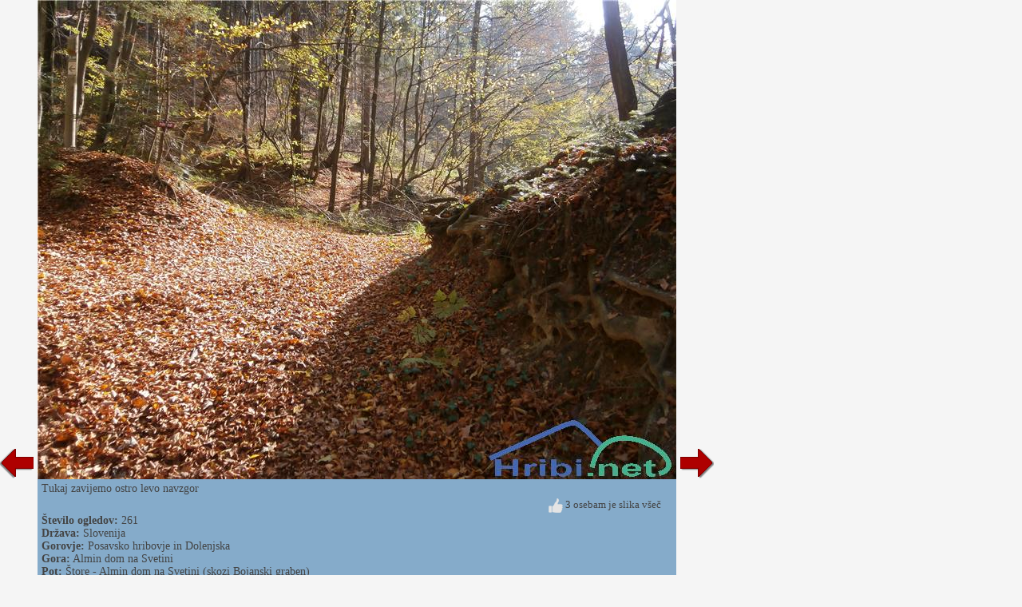

--- FILE ---
content_type: text/html; charset=utf-8
request_url: https://www.hribi.net/slika_pot/store_almin_dom_na_svetini_skozi_bojanski_graben/256282
body_size: 9290
content:


<!DOCTYPE html>


<html xmlns="http://www.w3.org/1999/xhtml">
<head><title>
	Štore - Almin dom na Svetini (skozi Bojanski graben) - Slika - 256282
</title>
    <meta name="description" content="Slikano na poti Štore - Almin dom na Svetini (skozi Bojanski graben). Slika 256282." />
    <link rel="stylesheet" type="text/css" href="/StyleSheet.css" /><meta name="viewport" content="width=device-width, initial-scale=1.0" /><meta http-equiv="content-type" content="text/html; charset=UTF-8" />
 
    <script>
        var s = 0;
        function abc() {
            sirina = document.getElementById('slikaslika').clientWidth;
            if (s != sirina) {
                document.getElementById("slikaspodaj").style.width = sirina + "px";
                document.getElementById("slika123").style.width = sirina + "px";
                
                s = sirina;
            }
            

        }

        function abce() {
            
            let vw1 = Math.max(document.documentElement.clientWidth || 0, window.innerWidth || 0)-94;
            document.getElementById("slikaslika").style.width = vw1 + "px";
            document.getElementById("slikaslika").style.height = "82px";
        }
    </script>



<script type="text/javascript">
    _iprom_consent=true;
</script>

<!-- Google tag (gtag.js) -->
<script async src="https://www.googletagmanager.com/gtag/js?id=G-1YG74W2KBV"></script>
<script>
  window.dataLayer = window.dataLayer || [];
  function gtag(){dataLayer.push(arguments);}
  gtag('js', new Date());

  gtag('config', 'G-1YG74W2KBV');
</script>


<!-- Google Consent Mode -->
  <script>
    window.dataLayer = window.dataLayer || [];
    function gtag() { dataLayer.push(arguments); }
    gtag('consent', 'default', {
      'ad_storage': 'denied',
      'analytics_storage': 'denied',
      'personalization_storage': 'denied'
    });
    gtag('set', 'ads_data_redaction', true);
    window['gtag_enable_tcf_support'] = true;
  </script>
  <script async src="https://www.googletagmanager.com/gtag/js?id=ca-pub-0186014428427864"></script>
  <script>
    gtag('js', new Date());
    gtag('config', 'ca-pub-0186014428427864');
  </script>
  <!-- Google Funding Choices -->
  <script async src="https://fundingchoicesmessages.google.com/i/ca-pub-0186014428427864?ers=1"></script>
  <script>
    (function() {
      window.googlefc = window.googlefc || {};
      window.googlefc.ccpa = window.googlefc.ccpa || {};
      window.googlefc.callbackQueue = window.googlefc.callbackQueue || [];
      googlefc.callbackQueue.push(googlefc.showRevocationMessage);
    })();
  </script>
</head>
<body>
    <form method="post" action="./256282?pot=256282" id="form1">
<div class="aspNetHidden">
<input type="hidden" name="__VIEWSTATE" id="__VIEWSTATE" value="/wEPDwULLTE1NzM1MDc2NDZkZJAqrIFV6zRe4Sx2dx6D9oJJqBdovm0paPxtZ/vymw2Z" />
</div>

<div class="aspNetHidden">

	<input type="hidden" name="__VIEWSTATEGENERATOR" id="__VIEWSTATEGENERATOR" value="B20FD2A7" />
</div>
    <div>
<div>


<script type="text/javascript">
    function ajaxc() {
        var xmlHttpcl;
        try {
            xmlHttpcl = new XMLHttpRequest();
        }
        catch (e) {
            try {
                xmlHttpcl = new ActiveXObject("Msxml2.XMLHTTP");
            }
            catch (e) {
                try {
                    xmlHttpcl = new ActiveXObject("Microsoft.XMLHTTP");
                }
                catch (e) {
                    return false;
                }
            }
        }
        xmlHttpcl.onreadystatechange = function () {
        }
        xmlHttpcl.open("GET", "/ajaxc.asp", true);
        xmlHttpcl.send(null);
    }
    ajaxc();
</script>



<script type="text/javascript">
    var oct1="<u>&nbsp;všeč&nbsp;mi&nbsp;je</u>";
    var oct2="";
    function oceniMOn(element1)
    {
        if(oct2=='')
        {
            oct2=document.getElementById("oct").innerHTML;
        }
        document.getElementById("oct").innerHTML=oct1;
        element1.className='oc2';
    }
    function oceniMOut(element1)
    {
        element1.className='oc1';
        document.getElementById("oct").innerHTML=oct2;
    }

    function oceniSliko(ocena, zbrisi)
    {

        var xmlHttp;
        var slikaid=256282;
  var vrsta=2;
    try
    {
        xmlHttp=new XMLHttpRequest();
    }
    catch (e)
    {
        try
        {
            xmlHttp=new ActiveXObject("Msxml2.XMLHTTP");
        }
        catch (e)
        {
            try
            {
                xmlHttp=new ActiveXObject("Microsoft.XMLHTTP");
            }
            catch (e)
            {
                return false;
            }
        }
    }
    xmlHttp.onreadystatechange=function()
    {
        if(xmlHttp.readyState==4)
        {
            var d = document.getElementById('ocenjevanje');
            d.parentNode.removeChild(d);
            if(zbrisi==0)
            {
                oct1="<u>&nbsp;prekliči</u>";
            }
            else
            {
                oct1="<u>&nbsp;všeč&nbsp;mi&nbsp;je</u>";
            }
            document.getElementById("ocenjevanje2").innerHTML=xmlHttp.responseText;
            oct2=document.getElementById("oct").innerHTML;
        }

    }
      
    xmlHttp.open("GET", "/oceniSliko.asp?ocena=" + ocena + "&slikaid=" + slikaid + "&vrsta=" + vrsta + "&zbrisi=" + zbrisi, true);
    xmlHttp.send(null);
}
</script>

<table><tr><td><table><tr>
<td class="slikanazaj"><a href="/slika_pot/store_almin_dom_na_svetini_skozi_bojanski_graben/256281"><img src="/slike/nazaj.png" /></a></td>
<td id="slika123" style="background-color:#85abca; width:200px;">
<div style="cursor:pointer;" onclick="javascript:window.close();">
<picture>

<img onload="abc();" onerror="abce();" id="slikaslika" class="slikaslika" src="//slike.hribi.net/slike4/0446441236289_PA270018.JPG" />
</picture>
</div>
<div id="slikaspodaj" class="slikaspodaj" onclick="abc();">
    <div><div style="float:left;">Tukaj zavijemo ostro levo navzgor</div><div style="float:right;"></div></div>
    <div style="clear:both;"></div>


<div style="float:right; padding-right:20px;">
<div onclick="oceniSliko(10,0);" class="oc1" onmouseover="oceniMOn(this);" onmouseout="oceniMOut(this);" title="všeč" id="ocenjevanje">
<span id="ocs"><img src="/slike/vsec.png"></span><span id="oct">&nbsp;3&nbsp;osebam&nbsp;je&nbsp;slika&nbsp;všeč</span>
</div>
<div id="ocenjevanje2"></div>

</div>
<div style="clear:both;"></div>
<div><b>Število ogledov:</b> 261</div>
<div><b>Država:</b> <a href="/gorovja">Slovenija</a></div><div><b>Gorovje:</b> <a href="/gorovje/posavsko_hribovje_in_dolenjska/25">Posavsko hribovje in Dolenjska</a></div><div><b>Gora:</b> <a href="/gora/almin_dom_na_svetini/25/880">Almin dom na Svetini</a></div><div><b>Pot:</b> <a href="/izlet/store_almin_dom_na_svetini_skozi_bojanski_graben/25/880/4726">Štore - Almin dom na Svetini (skozi Bojanski graben)</a></div>
    <div><table><tr><td class="td1"><b>Dodaj sliko v:</b> </td><td class="td1"><span class="share1"><a title="Dodaj v Facebook" target="_blank" href="https://www.facebook.com/sharer/sharer.php?u=http%3a%2f%2fwww.hribi.net%2fslika_pot%2fstore_almin_dom_na_svetini_skozi_bojanski_graben%2f256282"><img src="/slike/facebook_16.png" /> facebook</a></span></td><td class="td1"><span class="share1"><a title="Dodaj v Twitter" target="_blank" href="http://www.twitter.com/share?url=http%3a%2f%2fwww.hribi.net%2fslika_pot%2fstore_almin_dom_na_svetini_skozi_bojanski_graben%2f256282"><img src="/slike/twitter_16.png" /> twitter</a></span></td><td class="td1"><span class="share1"><a title="Dodaj v Reddit" target="_blank" href="http://reddit.com/submit?url=http%3a%2f%2fwww.hribi.net%2fslika_pot%2fstore_almin_dom_na_svetini_skozi_bojanski_graben%2f256282"><img src="/slike/reddit_16.png" /> reddit</a></span></td></tr></table></div>
    <div><a style="cursor:pointer;" onclick="javascript:googlefc.callbackQueue.push(googlefc.showRevocationMessage)">Zasebnost in piškotki</a></div>
</div>
</td>
<td class="slikanaprej"><div class="slikanazaj2"><a href="/slika_pot/store_almin_dom_na_svetini_skozi_bojanski_graben/256281"><img src="/slike/nazaj.png" /></a></div><div><a href="/slika_pot/store_almin_dom_na_svetini_skozi_bojanski_graben/256283"><img src="/slike/naprej.png" /></a></div></td>


</tr></table></td>

<td class="slikaoglas"><div class="slikaoglas2" style="position:relative;">
<script src="//cdn.ipromcloud.com/ipromNS.js" async defer></script><img src="data:image/png,iprom" style="display: none" onerror="
	(function(img) {
		window.ipromNS = window.ipromNS || {adTags: []};
		var adTagId = 'iprom_adtag_' + Math.round(Math.random() * (new Date()).getTime());
		var adHolder = document.createElement('div'); adHolder.id = adTagId;
		img.parentNode.insertBefore(adHolder, img);
		ipromNS.adTags.push({
			 sitePath: ['programmatic','obds453j'], 
			 dimension: '160x600',
			 containerId : adTagId,
			 callback : function(err, ad){} 
		});
	})(this);
"/>

</div></td>

</tr></table> 
</div>
        

    </div>
</form>
<script>
    window.addEventListener('resize', function (event) {
        abc();
    });
</script>
</body>
</html>


--- FILE ---
content_type: application/javascript; charset=utf-8
request_url: https://fundingchoicesmessages.google.com/f/AGSKWxVvzm_-QNGmgqUUOLWTR7IH2xK5JvBEGWft7FdQvsXCpPQNwiXrXkXPz96xfd44bpxM6VTqH-ZJLiU6xAnE9K9Hf_itcGH4v4gviJJUyfJCeVgBT261NR32Nwrgu6JsIJMDRPDrFw==?fccs=W251bGwsbnVsbCxudWxsLG51bGwsbnVsbCxudWxsLFsxNzY4NzI1ODgyLDg0MTAwMDAwMF0sbnVsbCxudWxsLG51bGwsW251bGwsWzddXSwiaHR0cHM6Ly93d3cuaHJpYmkubmV0L3NsaWthX3BvdC9zdG9yZV9hbG1pbl9kb21fbmFfc3ZldGluaV9za296aV9ib2phbnNraV9ncmFiZW4vMjU2MjgyIixudWxsLFtbOCwiTTlsa3pVYVpEc2ciXSxbOSwiZW4tVVMiXSxbMTksIjIiXSxbMTcsIlswXSJdLFsyNCwiIl0sWzI5LCJmYWxzZSJdXV0
body_size: -212
content:
if (typeof __googlefc.fcKernelManager.run === 'function') {"use strict";this.default_ContributorServingResponseClientJs=this.default_ContributorServingResponseClientJs||{};(function(_){var window=this;
try{
var OH=function(a){this.A=_.t(a)};_.u(OH,_.J);var PH=_.Zc(OH);var QH=function(a,b,c){this.B=a;this.params=b;this.j=c;this.l=_.F(this.params,4);this.o=new _.bh(this.B.document,_.O(this.params,3),new _.Og(_.Ok(this.j)))};QH.prototype.run=function(){if(_.P(this.params,10)){var a=this.o;var b=_.ch(a);b=_.Jd(b,4);_.gh(a,b)}a=_.Pk(this.j)?_.Xd(_.Pk(this.j)):new _.Zd;_.$d(a,9);_.F(a,4)!==1&&_.H(a,4,this.l===2||this.l===3?1:2);_.Dg(this.params,5)&&(b=_.O(this.params,5),_.fg(a,6,b));return a};var RH=function(){};RH.prototype.run=function(a,b){var c,d;return _.v(function(e){c=PH(b);d=(new QH(a,c,_.A(c,_.Nk,2))).run();return e.return({ia:_.L(d)})})};_.Rk(8,new RH);
}catch(e){_._DumpException(e)}
}).call(this,this.default_ContributorServingResponseClientJs);
// Google Inc.

//# sourceURL=/_/mss/boq-content-ads-contributor/_/js/k=boq-content-ads-contributor.ContributorServingResponseClientJs.en_US.M9lkzUaZDsg.es5.O/d=1/exm=kernel_loader,loader_js_executable/ed=1/rs=AJlcJMzanTQvnnVdXXtZinnKRQ21NfsPog/m=web_iab_tcf_v2_signal_executable
__googlefc.fcKernelManager.run('\x5b\x5b\x5b8,\x22\x5bnull,\x5b\x5bnull,null,null,\\\x22https:\/\/fundingchoicesmessages.google.com\/f\/AGSKWxVnJOlvWBZsq_jP19jPiGzYSwA6ffy1XTNrPtowIZ77f3vHCS2HouaA6YAwTbknJHO3xxEJBLRjr0d4h3uXmU3MUqU3BBKvSYwqOx4YRy_N71nzy9o2bMpWlZPzILLdy_HRRFFi6g\\\\u003d\\\\u003d\\\x22\x5d,null,null,\x5bnull,null,null,\\\x22https:\/\/fundingchoicesmessages.google.com\/el\/AGSKWxX6rELXmceaPDN2xhLDeSrJYWLMsgJXE3W77XF_zF-SIcbr-5RGK86GXRVixt2Gjhh_oLzhvJ7-Rqv0u1s591CCFpjPaHOb14WDvbVKOOaHLKmX1nIaU7GNkNmHGbmDawdC9-DV7w\\\\u003d\\\\u003d\\\x22\x5d,null,\x5bnull,\x5b7\x5d\x5d\x5d,\\\x22hribi.net\\\x22,1,\\\x22sl\\\x22,null,null,null,null,1\x5d\x22\x5d\x5d,\x5bnull,null,null,\x22https:\/\/fundingchoicesmessages.google.com\/f\/AGSKWxXgF2VoGKN3VWGR-LPR_gJCQH1hMtPVFrGcfXktAa2xwHiES9xTBid1lvsJJsqdm5MRJU1zBXP_0l6srk3Z5Ob-wVTZgFPCtCEm1Gos1wr5LQiz97uVmy--XQwNLtoXJb_DgTutgg\\u003d\\u003d\x22\x5d\x5d');}

--- FILE ---
content_type: application/javascript; charset=utf-8
request_url: https://fundingchoicesmessages.google.com/f/AGSKWxXtvzLUdWdHD73AyWsg6uxbx2zCGQgOvjWaDV8jXSpT13P0GoA8NgnihlPNgWreWeurvIbd4-4emHbLOmfPdWlhmWbLxOXQ8JjHN6rIQUJ4zASpZFOmEIDP5bQ4Zcf3hdnKGv_cfAlB_LLfB4t-LQHL8kaI0npvJogd7eEiE1jNVDEC3iNYRRYN3b7C/_/adRoll.728px)/randomad_/bookads2./Nuggad?
body_size: -1290
content:
window['85842511-a699-4479-b893-fb1fe800db2b'] = true;